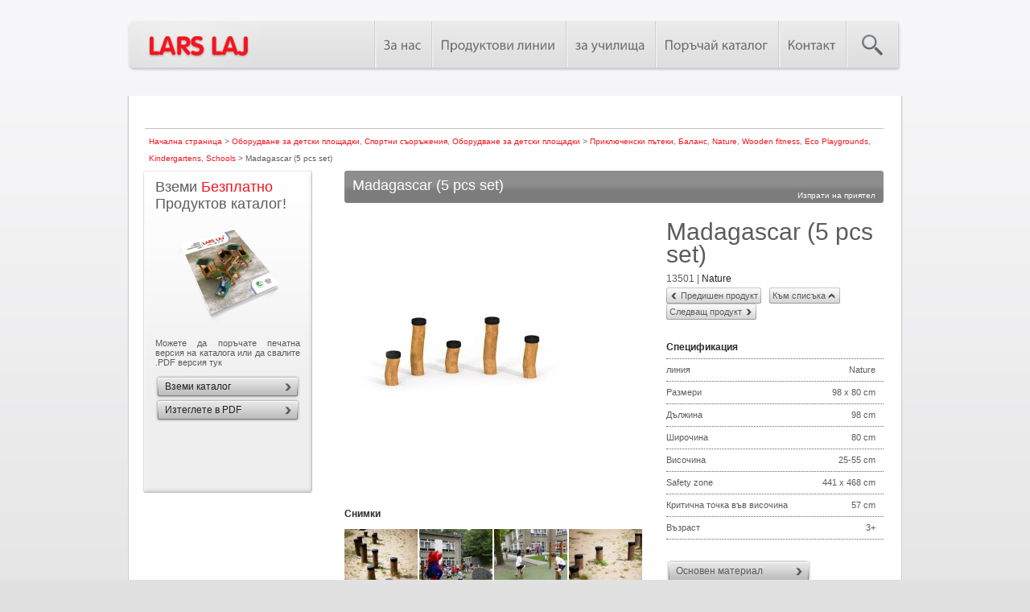

--- FILE ---
content_type: text/html; charset=UTF-8
request_url: https://www.larslaj-bulgaria.com/product/madagascar-5-pcs-set/470
body_size: 11357
content:
<!DOCTYPE html PUBLIC "-//W3C//DTD XHTML 1.0 Transitional//EN" "http://www.w3.org/TR/xhtml1/DTD/xhtml1-transitional.dtd">

<html xmlns="http://www.w3.org/1999/xhtml">

	<head>
		<title>Madagascar (5 pcs set), Спортни съоръжения, Оборудване за детски площадки | LARS LAJ® (13501)</title>
				<meta name="keywords" content="Madagascar (5 pcs set), Lars Laj, Оборудване за детски площадки, Спортни съоръжения, Приключенски пътеки, Баланс, nature, Оборудване за детски площадки, wooden fitness, eco playgrounds, kindergartens, schools" />
		<meta name="description" content="Madagascar (5 pcs set) – Вдъхновяващо природно изживяване за малките изследователи." />
											<meta http-equiv="Content-Language" content="bg" />
		<meta http-equiv="Content-Type" content="text/html; charset=utf-8" />
		<link href="/min/g=css" media="screen" rel="stylesheet" type="text/css" />
        <link rel="stylesheet" href="https://use.typekit.net/ixy0vkl.css">
				<link rel="icon" href="https://www.larslaj-bulgaria.com/public/www/images/favicon.ico"/>

                                
                <script>
                var TXT_SEARCH_TOO_SHORT="SÃ¸geord er for kort. Brug min. 3 karakter i sÃ¸geordet.";var TXT_NEXT_PAGE="nÃ¦ste Â»";var TXT_PREV_PAGE="Â« forrige";var TXT_CONTACT_FILL_NAME="FIll required field: first and last name";var TXT_CONTACT_FILL_EMAIL="FIll required field: e-mail";var TXT_CONTACT_FILL_DEPARTMENT="FIll required field: department";var TXT_CONTACT_FILL_COMMENT="FIll required field: question";var TXT_CATALOG_FILL_AREA_CODE="FIll required field: area phone code";var TXT_CATALOG_FILL_PHONE="FIll required field: phone";var TXT_CATALOG_FILL_ADDRESS="FIll required field: address";var TXT_CATALOG_FILL_CITY="FIll required field: city";var TXT_CATALOG_FILL_POSTAL="FIll required field: postal code";var TXT_CATALOG_FILL_COUTNRY="FIll required field: postal code";
                                </script>
                <script type="text/javascript" src="/min/g=js"></script>
                		
		
    <!-- Google Tag Manager -->
    <script>(function(w,d,s,l,i){w[l]=w[l]||[];w[l].push({'gtm.start':
                new Date().getTime(),event:'gtm.js'});var f=d.getElementsByTagName(s)[0],
            j=d.createElement(s),dl=l!='dataLayer'?'&l='+l:'';j.async=true;j.src=
            'https://www.googletagmanager.com/gtm.js?id='+i+dl;f.parentNode.insertBefore(j,f);
        })(window,document,'script','dataLayer','GTM-PM8QQDK');</script>
    <!-- End Google Tag Manager -->

	<script type="text/javascript">
		var _gaq = _gaq || [];
		_gaq.push(['_setAccount', 'UA-521138-23']);
		_gaq.push(['_trackPageview']);
		(function() {
			var ga = document.createElement('script');
			ga.type = 'text/javascript';
			ga.async = true;
			ga.src = ('https:' == document.location.protocol ? 'https://' : 'http://') + 'stats.g.doubleclick.net/dc.js';
			var s = document.getElementsByTagName('script')[0];
			s.parentNode.insertBefore(ga, s);
		})();
	</script>

 

				<script type="text/javascript">
			var controller = 'catalog';
			var action = 'product';
			var lang = 'bg';
			var host = 'http://www.larslaj-bulgaria.com';
		</script>

		<!--<script type="text/javascript"  src="https://www.larslaj-bulgaria.com/public/www/js/product_lines.js"></script>-->
<script>
$(document).ready(function() {
	if(action!='product-lines'){
		$('#product_lines_slider').hide();

		$("a#product-line").hover(function() { //On hover...
			$('div.banner_new').fadeOut('fast');
			$('#product_lines_slider').fadeIn('fast');
		});

		$('#product_lines_slider').hover(function() { //On hover...
			} , function() { //on hover out...
				$('div.banner_new').fadeIn('fast');
				$('#product_lines_slider').fadeOut('fast');

			});

		$('ul.main_menu li a').hover(function() { //On hover...
			if($(this).attr('id') != 'product-line'){
				$('div.banner_new').fadeIn('fast');
				$('#product_lines_slider').fadeOut('fast');
			}
		});
	}

	if( $('#catalogs-new-offer').length ) {
		$(document).ready(function() {
	    $('html,body').animate({ scrollTop: 1093});
	  });
	}
});
</script>
						<!--		<script type="text/javascript"  src="https://www.larslaj-bulgaria.com/public/www/js/snow.js"></script>-->
	    	            <style type="text/css">
            #right_footer{
                margin-top: -8px;
            }
            #right_footer img{
                max-height: 40px;
                display: block;
            }
        </style>
	</head>
	<body style="display:none" class="bg">
				
		                <div id="header_wrapper">
			                        <div class="clear"></div>
                        <div id="menu">
                                <div id="menu_left">
                                        <a href="/">
																	<img src="https://www.larslaj-bulgaria.com/public/www/images/logo.png" alt="Lars Laj" />
																</a>

                                </div>

				<div id="menu_elements">
<ul id="menu_list">
<li><a title="За нас" href="/about-lars-laj-playgrounds/567.html">За нас</a>
<div class = "submenu">
<ul>
<li><a title="Проектиране на площадки" href="/playgrounds-projects/571.html">Проектиране на площадки</a>
</li>
<li><a title="Технически параметри" href="/technique/570.html">Технически параметри</a>
</li>
<li><a title="Социална отговорност" href="/lars-laj-corporate-social-responsibility/572.html">Социална отговорност</a>
</li>
<li><a title=" Правила за поверителност" href="/+%D0%9F%D1%80%D0%B0%D0%B2%D0%B8%D0%BB%D0%B0+%D0%B7%D0%B0+%D0%BF%D0%BE%D0%B2%D0%B5%D1%80%D0%B8%D1%82%D0%B5%D0%BB%D0%BD%D0%BE%D1%81%D1%82/1146.html"> Правила за поверителност</a>
</li>
<li><a title="Препоръки" href="/reference">Препоръки</a>
</li>
<li><a title="Новини" href="/news">Новини</a>
</li>
<li><a title="Файлове за архитекти 2D" href="/files-for-architects/566.html">Файлове за архитекти 2D</a>
</li>
<li><a title="Файлове за архитекти 3D" href="/files-for-architects-3D/690.html">Файлове за архитекти 3D</a>
</li>
<li><a title="Разгледайте нашите BIM Revit модели" href="/%D0%A0%D0%B0%D0%B7%D0%B3%D0%BB%D0%B5%D0%B4%D0%B0%D0%B9%D1%82%D0%B5+%D0%BD%D0%B0%D1%88%D0%B8%D1%82%D0%B5+BIM+Revit+%D0%BC%D0%BE%D0%B4%D0%B5%D0%BB%D0%B8/1346.html">Разгледайте нашите BIM Revit модели</a>
</li>
<li><a title="Дизайн на детска площадка" href="/plandrawings">Дизайн на детска площадка</a>
</li>
<li><a title="Галерия" href="/gallery">Галерия</a>
</li>
</ul>
<div class = "submenu_left"></div>
<div class = "submenu_right"></div>
</div>
</li>
<li><a title="Продуктови линии" href="/productline">Продуктови линии</a>
<div class = "submenu">
<ul>
<li><a title="Pioneer" href="/products/pioner/261">Pioneer</a>
</li>
<li><a title="Classic Nature" href="/products/classic-nature/262">Classic Nature</a>
</li>
<li><a title="Discovery" href="/products/discovery/263">Discovery</a>
</li>
<li><a title="Dreamworld" href="/products/dreamworld/291">Dreamworld</a>
</li>
<li><a title="Wonderland" href="/products/wonderland/264">Wonderland</a>
</li>
<li><a title="Atlantis" href="/products/atlantis/265">Atlantis</a>
</li>
<li><a title="Stand-Alone" href="/products/stand-alone/266">Stand-Alone</a>
</li>
<li><a title="Nature" href="/products/nature/267">Nature</a>
</li>
<li><a title="Modern Nature" href="/products/modern-nature/285">Modern Nature</a>
</li>
<li><a title="Solaris" href="/products/solaris/283">Solaris</a>
</li>
<li><a title="Special designs" href="/modifications">Special designs</a>
</li>
<li><a title="Street Sport" href="/products/street-sport/269">Street Sport</a>
</li>
<li><a title="Скейт паркове" href="/products/skate-park-techramps/270">Скейт паркове</a>
</li>
<li><a title="Цементови скейт рампи" href="/products/concrete-skate-park/271">Цементови скейт рампи</a>
</li>
<li><a title="Фитнес" href="/products/outdoor-fitness/272">Фитнес</a>
</li>
<li><a title="Парк и градина" href="/products/outdoor-furniture/273">Парк и градина</a>
</li>
<li><a title="Pumptracks" href="/products/pumptracks/310">Pumptracks</a>
</li>
</ul>
<div class = "submenu_left"></div>
<div class = "submenu_right"></div>
</div>
</li>
<li><a title="за училища" href="/for-schools/833.html">за училища</a>
</li>
<li><a title="Поръчай каталог" href="/order-catalog2/1073.html">Поръчай каталог</a>
</li>
<li><a title="Контакт" href="/contact/569.html">Контакт</a>
</li>
</ul>
</div>
<div id="search"></div>
                                <div id="search_box_wrapper">
					Търсене в сайта					<form id="search_form" method="get" action="/search">
						<input type="text" name="s" id="search_field" />
						<input type="image" src="https://www.larslaj-bulgaria.com/public/www/images/go_search.gif" id="search_button"  />
					</form>
				</div>
                        </div>
						 



						 



                        <div class="clear"></div>
		</div>

		<div id="site">

								
						
			<div id="content">
													<div id="breadcrumb">
						<a href="/">Начална страница</a> > <a href="/products/oborudvane-za-detski-plosadki/1">Оборудване за детски площадки</a>, <a href="/products/sportni-s%D1%8Aor%D1%8Azeniy/3">Спортни съоръжения</a>, <a href="/products/oborudvane-za-detski-plosadki/276">Оборудване за детски площадки</a> > <a href="/products/priklycenski-p%D1%8Ateki/99">Приключенски пътеки</a>, <a href="/products/balans/119">Баланс</a>, <a href="/products/nature/267">Nature</a>, <a href="/products/wooden-fitness/304">Wooden fitness</a>, <a href="/products/eco-playgrounds/317">Eco Playgrounds</a>, <a href="/products/kindergartens/324">Kindergartens</a>, <a href="/products/schools/325">Schools</a> > Madagascar (5 pcs set)						</div><div id="cant-see-me"><div itemscope itemtype="http://data-vocabulary.org/Breadcrumb"><a href="/" itemprop="url"><span itemprop="title">Начална страница</span></a>><div itemprop="child" itemscope itemtype="http://data-vocabulary.org/Breadcrumb"><a href="/products/oborudvane-za-detski-plosadki/1" itemprop="url"><span itemprop="title">Оборудване за детски площадки</span></a>,<a href="/products/sportni-s%D1%8Aor%D1%8Azeniy/3" itemprop="url"><span itemprop="title">Спортни съоръжения</span></a>,<a href="/products/oborudvane-za-detski-plosadki/276" itemprop="url"><span itemprop="title">Оборудване за детски площадки</span></a><div itemprop="child" itemscope itemtype="http://data-vocabulary.org/Breadcrumb"><a href="/products/priklycenski-p%D1%8Ateki/99" itemprop="url"><span itemprop="title">Приключенски пътеки</span></a>,<a href="/products/balans/119" itemprop="url"><span itemprop="title">Баланс</span></a>,<a href="/products/nature/267" itemprop="url"><span itemprop="title">Nature</span></a>,<a href="/products/wooden-fitness/304" itemprop="url"><span itemprop="title">Wooden fitness</span></a>,<a href="/products/eco-playgrounds/317" itemprop="url"><span itemprop="title">Eco Playgrounds</span></a>,<a href="/products/kindergartens/324" itemprop="url"><span itemprop="title">Kindergartens</span></a>,<a href="/products/schools/325" itemprop="url"><span itemprop="title">Schools</span></a><div itemprop="child" itemscope itemtype="http://data-vocabulary.org/Breadcrumb"><a href="/product/madagascar-5-pcs-set/470" itemprop="url"><span itemprop="title">Madagascar (5 pcs set)</span></a></div></div></div></div>					</div>
				
				 <script type="text/javascript">
        var productMenuSelected = 1;
        initProductLinesMenu();
</script>

<div id="side_col">
	  <div class="side_col_box_wrapper">
        <div id="side_col_box_catalog">
                <h3>Вземи <span>Безплатно</span> Продуктов каталог!</h3>
		 
					<img src="https://www.larslaj-bulgaria.com/public/www/images/catalog_image_2025.png?=v2" style="width: 200px" alt="Catalog" id="catalog"/>
		
                <p>Можете да поръчате печатна версия на каталога или да свалите .PDF версия тук</p>
                <div class="btn_fix"><a href="/order-catalog/568.html" onclick="ga('send', 'event', 'zamowienie_katalogu', 'zamowienie', {'page': /product/madagascar-5-pcs-set/470});">Вземи каталог</a></div>                <div class="btn_fix">
                                                                                        <a href="/download-file/catalog" class="fancybox" onclick="ga('send', 'event', 'pobranie_katalogu_pdf', 'pobranie', {'page': '/product/madagascar-5-pcs-set/470'});">
                                        Изтеглете в PDF                                </a>
                                        </div>


                
        </div>
</div>

</div>
<div id="main_col">
    <link href="/public/www/styles/yt-video.css" rel="stylesheet" type="text/css">
<script src="/public/www/js/yt-plugin.js"></script>
<div itemscope itemtype="http://data-vocabulary.org/Product">
	<div id="top_bar">
		<h1>Madagascar (5 pcs set)</h1>
		<div id="email_friend" class="sendtofriend" url="/index/sendtofriend" class="fancybox" >Изпрати на приятел</div>
	</div>

	<div class="single_product_photos">

				<a href="/i/dietski-ploshtchadki/madagascar-5-pcs-set/470-madagascar-5-pcs-set-470_3dacea13d756715eb1b3a15d92f533d1.jpg" class="product_presentation fancybox jqzoom" rel="group" title="Madagascar (5 pcs set) (13501)">
			<img itemprop="image" src="/m/330x300/470/madagascar-5-pcs-set_470_3dacea13d756715eb1b3a15d92f533d1.jpg" class="product_img_prev" alt="Madagascar (5 pcs set)" />
								</a>
		<div class="clear"></div>
		<h3 class="single_product_photos_header">Снимки</h3><a class="fancybox" rel="group" title="Madagascar (5 pcs set) (2)" href="/i/dietski-ploshtchadki/madagascar-5-pcs-set/470-madagascar-5-pcs-set-470_aee06172f63693b8191d49dc77c25f2e.jpg"><img src="/m/91x91/470/madagascar-5-pcs-set_7_470_aee06172f63693b8191d49dc77c25f2e.jpg" class="single_product_photos_row" alt="Дървени колчета за катерене и баланс Madagascar (5 pcs set) на пясъчна площадка." /></a><a class="fancybox" rel="group" title="Madagascar (5 pcs set) (3)" href="/i/dietski-ploshtchadki/madagascar-5-pcs-set/470-madagascar-5-pcs-set-470_530a494f6106de742ce2d0bf1e14e2b5.jpg"><img src="/m/91x91/470/madagascar-5-pcs-set_8_470_530a494f6106de742ce2d0bf1e14e2b5.jpg" class="single_product_photos_row" alt="детска площадка с катерушка и елементи от комплекта Madagascar (5 pcs set)" /></a><a class="fancybox" rel="group" title="Madagascar (5 pcs set) (4)" href="/i/dietski-ploshtchadki/madagascar-5-pcs-set/470-madagascar-5-pcs-set-470_49ccbb93b6323269b296cbf8595554bd.jpg"><img src="/m/91x91/470/madagascar-5-pcs-set_10_470_49ccbb93b6323269b296cbf8595554bd.jpg" class="single_product_photos_row" alt="Madagascar (5 pcs set) детски дървени колчета за баланс и игра на открито." /></a><a class="fancybox" rel="group" title="Madagascar (5 pcs set) (5)" href="/i/dietski-ploshtchadki/madagascar-5-pcs-set/470-madagascar-5-pcs-set-470_f8d5f1ff50378c30d7be591a5a0de1d1.jpg"><img src="/m/91x91/470/madagascar-5-pcs-set_13_470_f8d5f1ff50378c30d7be591a5a0de1d1.jpg" class="single_product_photos_row" alt="Детски комплект за игра Madagascar (5 pcs set) с дървени колчета за баланс и координация." /></a><a class="fancybox" rel="group" title="Madagascar (5 pcs set) (6)" href="/i/dietski-ploshtchadki/madagascar-5-pcs-set/470-madagascar-5-pcs-set-470_6ac75437e304444eb38274d313862a8a.jpg"><img src="/m/91x91/470/madagascar-5-pcs-set_14_470_6ac75437e304444eb38274d313862a8a.jpg" class="single_product_photos_row" alt="Дървени елементи за катерене и баланс от Madagascar (5 pcs set) за детска площадка." /></a><a class="fancybox" rel="group" title="Madagascar (5 pcs set) (7)" href="/i/dietski-ploshtchadki/madagascar-5-pcs-set/470-madagascar-5-pcs-set-470_d5ec24ca339f938ef0da3c228092dcab.jpg"><img src="/m/91x91/470/madagascar-5-pcs-set_16_470_d5ec24ca339f938ef0da3c228092dcab.jpg" class="single_product_photos_row" alt="Детски комплект за игра Madagascar (5 pcs set) с дървени колове за баланс на пясъчната площадка." /></a><a class="fancybox" rel="group" title="Madagascar (5 pcs set) (8)" href="/i/dietski-ploshtchadki/madagascar-5-pcs-set/470-madagascar-5-pcs-set-470_038e9295086afaf236cc374dd5ab8dd0.jpg"><img src="/m/91x91/470/madagascar-5-pcs-set_17_470_038e9295086afaf236cc374dd5ab8dd0.jpg" class="single_product_photos_row" alt="Дървени колчета за катерене Madagascar (5 pcs set) на пясъчна площадка." /></a><a class="fancybox" rel="group" title="Madagascar (5 pcs set) (9)" href="/i/dietski-ploshtchadki/madagascar-5-pcs-set/470-madagascar-5-pcs-set-470_6eb9f537b30304332ae01b12516cdd8a.jpg"><img src="/m/91x91/470/madagascar-5-pcs-set_18_470_6eb9f537b30304332ae01b12516cdd8a.jpg" class="single_product_photos_row" alt="Детска площадка Madagascar (5 pcs set) с пързалка, катерушка и елементи за баланс на пясък." /></a><a class="fancybox" rel="group" title="Madagascar (5 pcs set) (10)" href="/i/dietski-ploshtchadki/madagascar-5-pcs-set/470-madagascar-5-pcs-set-470_4514ef91a046a2dfd55be00daaf649bb.jpg"><img src="/m/91x91/470/madagascar-5-pcs-set_19_470_4514ef91a046a2dfd55be00daaf649bb.jpg" class="single_product_photos_row" alt="Детски комплект за игра Madagascar (5 pcs set) с дървени колчета за баланс и катерене на пясъчната площадка." /></a><a class="fancybox" rel="group" title="Madagascar (5 pcs set) (11)" href="/i/dietski-ploshtchadki/madagascar-5-pcs-set/470-madagascar-5-pcs-set-470_9855b9008f896d63da31e7853e8a3379.jpg"><img src="/m/91x91/470/madagascar-5-pcs-set_22_470_9855b9008f896d63da31e7853e8a3379.jpg" class="single_product_photos_row" alt="Детски комплект за игра Madagascar (5 pcs set) с дървени елементи и пързалка." /></a><a class="fancybox" rel="group" title="Madagascar (5 pcs set) (12)" href="/i/dietski-ploshtchadki/madagascar-5-pcs-set/470-madagascar-5-pcs-set-470_ddca05b5af620d938f66c70ae698a030.jpg"><img src="/m/91x91/470/madagascar-5-pcs-set_24_470_ddca05b5af620d938f66c70ae698a030.jpg" class="single_product_photos_row" alt="Елемент от детския комплект Madagascar (5 pcs set) с дървени колчета за катерене и баланс." /></a><a class="fancybox" rel="group" title="Madagascar (5 pcs set) (13)" href="/i/dietski-ploshtchadki/madagascar-5-pcs-set/470-madagascar-5-pcs-set-470_ad20c989de57450b5f8fc057ea3cd3f8.jpg"><img src="/m/91x91/470/madagascar-5-pcs-set_25_470_ad20c989de57450b5f8fc057ea3cd3f8.jpg" class="single_product_photos_row" alt="Детска площадка Madagascar (5 pcs set) с дървена конструкция и метална стълба за катерене." /></a>		<div class="clear"></div>
		<br/>
		<h3 class="single_product_photos_header">Свързани продукти</h3><div class="related-products"><div class="related-products-scroller"><a href="/product/ramp/158" title="Ramp | 13009"><img src="https://www.larslaj-bulgaria.com/public/www/images/products/158/120x120/158_5ce09b4af4b0dcd12d1eb37ca871446c.jpg" alt="Ramp" /></a><a href="/product/wooden-stair/171" title="Wooden Stair | 13010"><img src="https://www.larslaj-bulgaria.com/public/www/images/products/171/120x120/171_ab7d3e00370269162538c6a4f5ec2443.jpg" alt="Wooden Stair" /></a><a href="/product/balance/173" title="Balance | 13018"><img src="https://www.larslaj-bulgaria.com/public/www/images/products/173/120x120/173_a55ec3bb3445bc7da928f75bee9a4318.jpg" alt="Balance" /></a><a href="/product/nature-system-balance/369" title="Nature System Balance | 13509"><img src="https://www.larslaj-bulgaria.com/public/www/images/products/369/120x120/369_088bfc47d8e65e46155cea5340893f60.jpg" alt="Nature System Balance" /></a><a href="/product/dolomiti/374" title="Dolomiti | 13540"><img src="https://www.larslaj-bulgaria.com/public/www/images/products/374/120x120/374_05a68320b2aea0af0df1be297ecb4e97.jpg" alt="Dolomiti" /></a><a href="/product/sintra/376" title="Sintra | 13541"><img src="https://www.larslaj-bulgaria.com/public/www/images/products/376/120x120/376_2c3769643154b4e4387d1a1308a5ecf2.jpg" alt="Sintra" /></a><a href="/product/snowdonia/378" title="Snowdonia | 13542"><img src="https://www.larslaj-bulgaria.com/public/www/images/products/378/120x120/378_dc1cf959021a12c36001b15fb3c97a70.jpg" alt="Snowdonia" /></a><a href="/product/kongo/380" title="Kongo | 13543"><img src="https://www.larslaj-bulgaria.com/public/www/images/products/380/120x120/380_ee3ddfc96b78af40a967d0aaf15a90cc.jpg" alt="Kongo" /></a><a href="/product/alaska/381" title="Alaska | 13544"><img src="https://www.larslaj-bulgaria.com/public/www/images/products/381/120x120/381_a7dce64d2742764ed4e81d8084b8a962.jpg" alt="Alaska" /></a><a href="/product/double-somersault-nature/423" title="Double Somersault Nature | 13562"><img src="https://www.larslaj-bulgaria.com/public/www/images/products/423/120x120/423_1471f036a048f7e647f4767ffad2dcfe.jpg" alt="Double Somersault Nature" /></a><a href="/product/triple-somersault-nature/426" title="Triple Somersault Nature | 13563"><img src="https://www.larslaj-bulgaria.com/public/www/images/products/426/120x120/426_687f9fa69ca0d34a30074119773959b1.jpg" alt="Triple Somersault Nature" /></a><a href="/product/barrel/429" title="Barrel | 13570"><img src="https://www.larslaj-bulgaria.com/public/www/images/products/429/120x120/429_e280e7b2f37727c826bba7fd75e2a10d.jpg" alt="Barrel" /></a><a href="/product/sahara/452" title="Sahara | 13650"><img src="https://www.larslaj-bulgaria.com/public/www/images/products/452/120x120/452_d7d966182e441a9af0cbd82996bab2f8.jpg" alt="Sahara" /></a><a href="/product/cape-code/466" title="Cape Code | 13500"><img src="https://www.larslaj-bulgaria.com/public/www/images/products/466/120x120/466_2001467a2d698bbf029f6a5b01301090.jpg" alt="Cape Code" /></a><a href="/product/single-somersault-nature/518" title="Single Somersault Nature | 13561"><img src="https://www.larslaj-bulgaria.com/public/www/images/products/518/120x120/518_08e9c0717e2a694b73b40716046fd8e1.jpg" alt="Single Somersault Nature" /></a><a href="/product/jumping-pegs/543" title="Jumping pegs | 10667"><img src="https://www.larslaj-bulgaria.com/public/www/images/products/543/120x120/543_a3e7711299d6083a823419c09cea8c5a.jpg" alt="Jumping pegs" /></a><a href="/product/ramp/585" title="Ramp | 13008"><img src="https://www.larslaj-bulgaria.com/public/www/images/products/585/120x120/585_b5001a02e71f7bd6795db16d618c61ce.jpg" alt="Ramp" /></a><a href="/product/kentucky-ii/616" title="Kentucky II | 13512"><img src="https://www.larslaj-bulgaria.com/public/www/images/products/616/120x120/616_c169c2cf55c39d2a5ceaed3b1713e6d4.jpg" alt="Kentucky II" /></a><a href="/product/tires-10-pcs/715" title="Tires (10 pcs) | 10687"><img src="https://www.larslaj-bulgaria.com/public/www/images/products/715/120x120/715_9ec4d576e0998ee7f3ba8bcebc94710b.jpg" alt="Tires (10 pcs)" /></a><a href="/product/jumping-pegs-5-pcs./727" title="Jumping pegs (5 pcs.) | 17121"><img src="https://www.larslaj-bulgaria.com/public/www/images/products/727/120x120/727_fa864c44ff0aab9c22a4d153bd437384.jpg" alt="Jumping pegs (5 pcs.)" /></a><a href="/product/tarzan-liana/891" title="Tarzan Liana | 17232"><img src="https://www.larslaj-bulgaria.com/public/www/images/products/891/120x120/891_fc86860be29258e9bebbaf84df8171e0.jpg" alt="Tarzan Liana" /></a><a href="/product/mojave-6-pcs-set/1451" title="Mojave (6 pcs set) | 13513"><img src="https://www.larslaj-bulgaria.com/public/www/images/products/1451/120x120/1451_9f4d293eab624f554fe4d39080921e3c.jpg" alt="Mojave (6 pcs set)" /></a><a href="/product/cape-code-%E2%8C%80-20-25-cm/1521" title="Cape Code ⌀ 20-25 cm | 13499"><img src="https://www.larslaj-bulgaria.com/public/www/images/products/1521/120x120/1521_d71d97efe8570f5a2efb75758867967c.jpg" alt="Cape Code ⌀ 20-25 cm" /></a><a href="/product/obstacle-course-stepping-logs/1557" title="Obstacle Course Stepping Logs | 10914"><img src="https://www.larslaj-bulgaria.com/public/www/images/products/1557/120x120/1557_5b16e238afef3fa31f1185ee35421393.jpg" alt="Obstacle Course Stepping Logs" /></a></div></div> 
	</div>
	<div class="single_product_details">
		<div class="single_product_name" itemprop="name">Madagascar (5 pcs set)</div>
		


		<span>
			<span itemprop="identifier" content="mpn:13501">13501</span>
			

 | <a href="/products/nature/267">Nature</a> 
					</span>
		<span style="display: none;" itemprop="category" content=""></span>
		<span itemprop="availability" content="in_stock"></span>

		<!-- Products navigator-->

		<div class="single_product_controls">
			<div class="centered_controled_buttons">
									<div class="btn_back_fix btn_pd_fix_floated">
						<span id="prevBox" onclick="window.location='/product/cape-code-eco/1938'">Предишен продукт</span>
					</div>
									<div class="btn_top_fix btn_pd_fix_floated"><span onclick="window.location='/products/priklycenski-p%D1%8Ateki/99'">Към списъка</span></div>
									<div class="btn_pd_fix btn_pd_fix_floated">
						<span id="nextBox" onclick="window.location='/product/kalahari/1165'">Следващ продукт</span>
					</div>
							</div>
		</div>

		<!-- End of products navigator-->


		<h3 class="specification_header">Спецификация</h3>
		<ul class="product_specification">
			


						

			<li><span>линия</span><span class="value">Nature</span></li>			<li><span>Размери</span><span class="value">98 x 80 cm</span></li><li><span>Дължина</span><span class="value">98 cm</span></li><li><span>Широчина</span><span class="value">80 cm</span></li><li><span>Височина</span><span class="value">25-55 cm</span></li><li><span>Safety zone </span><span class="value">441 x 468 cm</span></li><li><span>Критична точка във височина</span><span class="value">57 cm</span></li><li><span>Възраст</span><span class="value">3+</span></li>					</ul>
						<div class="materials-container">
					<div class="btn_fix">
						<span rel="nofollow" class="material btn-material">Основен материал</span>
					</div>
					<div style="display: none" class="materialList">
						<ul class="product_specification" style="margin-left: 5px;">
													<li>Акациево дърво (робиния)</li>
													<li>Гума</li>
												</ul>
					</div>
				</div>
							<div class="btn_afm_fix red-product-button">
						<span rel="nofollow" class="fancybox_ask ask" onclick="ga('send', 'event', 'produkt', 'zapytanie', 'Madagascar (5 pcs set)', {'page': '/product/madagascar-5-pcs-set/470'})">Попитайте за продукт</span>
		</div>
			<script>
				$(function(){
					
					var tooltipDelay = 300;
					$('.tooltip-ask').mouseenter(function(event) {
					$('.tooltip-ask-content').fadeIn(tooltipDelay);
				});

				$('.tooltip-ask').mouseleave(function(event) {
					$('.tooltip-ask-content').fadeOut(tooltipDelay);
				});

							var parts = document.cookie.split("materialsList=");
							var stat = parts.pop().split(";").shift();
							console.log(stat == 'true');
							if (stat == 'true') {
								$('.materialList').show();
								$('.materialList').addClass('active');
							}
				});

						$('.material').click(function(){
							$('.materialList').show();
							if($('.materialList').hasClass('active') == true) {
								$('.materialList').hide();
								$('.materialList').removeClass('active');
								document.cookie = "materialsList=false";
							} else {
								$('.materialList').show();
								$('.materialList').addClass('active');
								document.cookie = "materialsList=true";
							}

						});
						$('.addCart').click(function(){
										var productId = '470';
										var quantity = 1;
										var action = "/cart/add-product-ajax";
										var cartUrl = 'https://www.larslaj-bulgaria.com/cart';
					
						
										$.ajax({
								      "url": action,
								      "type": "post",
								      "dataType": "json",
								      "data": { quantity: quantity, product_id: productId },
								      "success": function(data) {
								      	  if (data.result == "success") {
								          	window.location.replace(cartUrl);
								          }
								      },
								      "error": function() {
								      }
								    });
						});
						
						$('.ask').click(function(){
							$.fancybox({
									'href' : 'https://www.larslaj-bulgaria.com/catalog/ask-about-product/product/470'
								});
						});
									</script>

		<div class="product_description">
			
		</div>

		<ul class="product_specification">
			

<li><span>Изометричен изглед</span><span class="value"><span class="isometric-view pointer" ><img src="https://www.larslaj-bulgaria.com/public/www/images/icon_img.gif" class="product_miniincon" alt="" /></span><span class="pointer" rel="nofollow" onclick="window.location='/printfiles/470/isometric'"><img src="https://www.larslaj-bulgaria.com/public/www/images/icon_print.gif" class="product_miniincon" alt="" /></span></span></li><script>
                        $('.isometric-view').click(function(){
                            $.fancybox({
                                    'href' : 'https://www.larslaj-bulgaria.com/public/www/images/products/470/900x0/470_3dacea13d756715eb1b3a15d92f533d1.jpg'
                                });
                        });</script><li><span>Изглед отпред</span><span class="value"><a class="front-view" ><img src="https://www.larslaj-bulgaria.com/public/www/images/icon_img.gif" class="product_miniincon" alt="" /></a><span class="pointer" rel="nofollow" onclick="window.location='/printfiles/470/front'"><img src="https://www.larslaj-bulgaria.com/public/www/images/icon_print.gif" class="product_miniincon" alt="" /></a></span></li><script>
                        $('.front-view').click(function(){
                            $.fancybox({
                                    'href' : 'https://www.larslaj-bulgaria.com/public/www/images/products/470/900x0/470_9c1583a9e70c1f6eb0f98d41859ff820.jpg'
                                });
                        });</script><li><span>Поглед отгоре</span><span class="value"><a class="top-view pointer" ><img src="https://www.larslaj-bulgaria.com/public/www/images/icon_img.gif" class="product_miniincon" alt="" /></a><span class="pointer" rel="nofollow" onclick="window.location='/printfiles/470/top'"><img src="https://www.larslaj-bulgaria.com/public/www/images/icon_print.gif" class="product_miniincon" alt="" /></span></span></li><script>
                        $('.top-view').click(function(){
                            $.fancybox({
                                    'href' : 'https://www.larslaj-bulgaria.com/public/www/images/products/470/900x0/470_9832551fc53593e2a2afd9f4a5ef006e.jpg'
                                });
                        });</script>			<li><span>Installation manual video</span><span class="value"><span class="pointer show-youtube-video" data-youtube-id="["MDhK__2l4V8","C5LX6bf2B7I"]"><img style="width: 16px;" src="https://www.larslaj-bulgaria.com/public/www/images/icon_screen_32.png" class="product_miniincon" alt=""></span></span></li>			
						
																																		
			<li ><span>2D files</span>
					<span class="value">
																					<a title="13501 2D.dwg" target="_blank" href="/public/www/files/architects/470/13501 2D.dwg"><img alt="13501 2D.dwg" src="https://www.larslaj-bulgaria.com/public/www/images/icon_img.gif" class="product_miniincon" /></a>
																		</span>
				</li>
										
																																	
				<li ><span>3D files</span>
					<span class="value">
																				<a title="13501_3D.dwg" target="_blank" href="/public/www/files/architects/470/13501_3D.dwg"><img alt="13501_3D.dwg" src="https://www.larslaj-bulgaria.com/public/www/images/icon_img.gif" class="product_miniincon" /></a>
																		</span>
								
		</ul>

	</div>

	<div class="clear"></div>

	<div itemprop="description" class="single_description" style="position: relative; padding-top: 25px; text-align: justify">
					<p><strong>Madagascar (5 pcs set) – Вдъхновяващо природно изживяване за малките изследователи.</strong></p>

<p><strong>Madagascar (5 pcs set)</strong> е комплект от пет елемента, създаден да внесе естествена хармония и забавление във всяко детско пространство. Този продукт стимулира физическата активност и координацията, като същевременно се вписва органично в природния ландшафт на вашата площадка.</p>

<p><strong>Материали и конструкция</strong></p>
<p>Изработен от Robinia wood и гума, комплектът гарантира здравина и устойчивост на външни условия. Робинията е известна със своята издръжливост и естествена устойчивост на гниене, което прави продукта надежден и дълготраен. Гумените елементи осигуряват безопасно и комфортно използване.</p>

<p><strong>Безопасност и издръжливост</strong></p>
<p>Проектиран за деца на възраст от 3 години и нагоре, Madagascar (5 pcs set) предлага стабилна конструкция с подходяща височина и критична височина на падане, което осигурява максимална безопасност при игра. Комплектът отговаря на всички стандарти за безопасност, създавайки защитена зона за игра и спокойствие за родителите.</p>

<p><strong>Приложение в рекреационното пространство</strong></p>
<p>Този комплект е идеален за интегриране в паркове, училищни дворове и обществени площадки, където природният дизайн и функционалността са от съществено значение. Madagascar (5 pcs set) подпомага развитието на баланса, координацията и моториката, като в същото време придава естествен и привлекателен облик на всяко пространство.</p>

<p><strong>Защо да изберете Madagascar (5 pcs set)</strong></p>
<p>Като част от продуктова линия Nature, този комплект съчетава природна естетика с високо качество и безопасност. Madagascar (5 pcs set) е отличен избор за всеки, който търси устойчиви, иновативни и вдъхновяващи решения за детски площадки и открити пространства.</p>		
	</div>
</div>
<script type="text/javascript">
    $('.show-youtube-video').on('click', function(){
        $.showYtVideo({
            videoId: $(this).data('youtube-id') +'?autoplay=1'
        });
    });
</script></div>

<script type="text/javascript">
    $.each($('.range_slider'), function(key, val){
        var id = $(val).attr('id').split('_')[2];
        var min = parseFloat($('#attribute_'+id+'_min').val());
        var max = parseFloat($('#attribute_'+id+'_max').val());
        var ex_min = parseFloat($('#attribute_'+id+'_from').val());
        var ex_max = parseFloat($('#attribute_'+id+'_to').val()==0?max:$('#attribute_'+id+'_to').val());
        var step = null;
        if(max-min < 50)
            step = (max-min)/50;
        
        $(val).slider({
            range: true,
            min: min,
            max: max,
            step : step,
            values: [ ex_min, ex_max ],
            slide: function( event, ui ) {
                $('#slider_amount_'+id).val( ui.values[ 0 ] + ' - ' +ui.values[ 1 ] );
                $('#attribute_'+id+'_from').val(ui.values[ 0 ]);
                $('#attribute_'+id+'_to').val(ui.values[ 1 ]);
            },
            change: function(event, ui){
                $(ui.handle).closest('form').submit();
            }
        });
        $('#slider_amount_'+id).val( ex_min + ' - ' + ex_max );
    });
</script>
				<div class="clear"></div>

				<div id="footer">
					<div id="left_footer">
						<ul class="footer_menu">
    <li>
        <a title="За нас" href="/about-lars-laj-playgrounds/573.html">За нас</a>
    </li>
    <li>
        <a title="Начало" href="/">Начало</a>
    </li>
    <li>
        <a title="Lars Laj Worldwide" class="highlighted" href="/lars-laj-worldwide">Lars Laj Worldwide</a>
    </li>
    <li>
        <a title="Препоръки" href="/reference">Препоръки</a>
    </li>
    <li>
        <a title="Sitemap" href="/user-sitemap">Sitemap</a>
    </li>
</ul>						
    <!-- Google Tag Manager (noscript) -->
    <noscript><iframe src="https://www.googletagmanager.com/ns.html?id=GTM-PM8QQDK"
                      height="0" width="0" style="display:none;visibility:hidden"></iframe></noscript>
    <!-- End Google Tag Manager (noscript) -->


					</div>

                    <div id="meta_description_fotter">

                                                                    </div>

                    <div id="right_footer">
                        <!-- Fetched 5 footer logos from database -->                                                                                <span class="footer_logo" style="display:inline-block;vertical-align:middle;margin:0 6px;">
                                                                    <img src="/public/www/images/footer_logos/33/ISO_9001_URS-45px.png" alt="ISO 9001" title="ISO 9001" />
                                                            </span>
                                                                                <span class="footer_logo" style="display:inline-block;vertical-align:middle;margin:0 6px;">
                                                                    <img src="/public/www/images/footer_logos/33/ISO_14001_URS-45px.png" alt="ISO 14001" title="ISO 14001" />
                                                            </span>
                                                                                <span class="footer_logo" style="display:inline-block;vertical-align:middle;margin:0 6px;">
                                <a href="http://www.fmkb.dk/sponsorliste.aspx?customerid=28872837" target="_blank" rel="noopener">                                    <img src="/public/www/images/footer_logos/33/footer-ws-logo-en.jpg" alt="fmkb" title="fmkb" />
                                </a>                            </span>
                                                                                <span class="footer_logo" style="display:inline-block;vertical-align:middle;margin:0 6px;">
                                <a href="http://www.fmkb.dk/sponsorliste.aspx?customerid=28872837" target="_blank" rel="noopener">                                    <img src="/public/www/images/footer_logos/33/fmkb-webcertifikat-1459756742.png" alt="We support the fight against cancer child!" title="We support the fight against cancer child!" />
                                </a>                            </span>
                                                                                <span class="footer_logo" style="display:inline-block;vertical-align:middle;margin:0 6px;">
                                                                    <img src="/public/www/images/footer_logos/33/tl.jpg" alt="Tuv Logo" title="Tuv Logo" />
                                                            </span>
                                            </div>
                    <div class="clear"></div>
                </div>
            </div>
        </div>
		
        <div id="footer_bottom">
            <img src="https://www.larslaj-bulgaria.com/public/www/images/footer_bottom.gif" alt="Lars Laj footer" />
            <span style="float:left; padding: 11px 0 0 22px;">Lars Laj Worldwide:</span>
            <ul class="footer_anchors">
				                                                                                                                                      				                                                <li id="anchor_0"><a href="http://www.larslaj.pl">Place zabaw</a></li>
				                                                                                                                                                                				                                                <li id="anchor_1"><a href="http://www.larslaj.com">Playgrounds</a></li>
				                                                                                                                                                                				                                                <li id="anchor_2"><a href="http://www.larslaj.co.uk">Playground Equipment</a></li>
				                                                                                                                                                                				                                                <li id="anchor_3"><a href="http://www.larslaj.dk">Legepladser</a></li>
				                                                                                                                                                                                                                                        				                                                <li id="anchor_4"><a href="http://www.larslaj.no">Lekeplasser</a></li>
				                                                                                                                                                                				                                                <li id="anchor_5"><a href="http://www.larslaj-australia.com">Playgrounds Australia</a></li>
				                                                                                                                                                                                                                                                                                                                				                                                <li id="anchor_6"><a href="http://www.larslaj.fi">Leikkikentät</a></li>
				                                                                                                                                                                                                                                        								<li id="anchor_7"><a href="http://www.larslaj.de/produkte/spielplatzgerate/1" title="Spielgeräte für spielplätze">Spielplatzgeräte</a></li>
				                                                                                                                                                                                                                                                                                                                                                                                        				                                                <li id="anchor_8"><a href="http://www.larslaj.se">Lekplatser</a></li>
				                                                                                                                                                                                                                                                                                                                                                                                                                                                                                                                                                                                                                                                                                        				                                                <li id="anchor_9"><a href="http://www.larslaj.gr">Παιδότοποι</a></li>
				                                                                                                                                                                				                                                <li id="anchor_10"><a href="http://www.larslaj-nederland.nl">Speeltoestellen</a></li>
				                                                                                                                                                                				                                                <li id="anchor_11"><a href="http://www.larslaj.at">Kinderspielplatzen</a></li>
				                                                                                                                                                                                                                                        				                                                <li id="anchor_12"><a href="http://www.larslaj-turkey.com">çocuk parkları</a></li>
				                                                                                                                                                                                                                                        				                                                <li id="anchor_13"><a href="http://www.larslaj.it">Parchi Giochi</a></li>
				                                                                                                                                                                				                                                <li id="anchor_14"><a href="http://www.larslaj.es">Parques infantiles</a></li>
				                                                                                                                                                                				                                                <li id="anchor_15"><a href="http://www.larslaj.co.nz">Playgrounds</a></li>
				                                                                                                                                                                				                                                <li id="anchor_16"><a href="http://www.larslaj.co.za">Playgrounds</a></li>
				                                                                                                                                                                				                                                <li id="anchor_17"><a href="http://www.larslaj-croatia.com">Playgrounds</a></li>
				                                                                                                                                                                                                                                        				                                                <li id="anchor_18"><a href="http://www.larslaj-latvija.lv">Playgrounds</a></li>
				                                                                                                                                                                                                                                        				                                                <li id="anchor_19"><a href="http://cms.larslaj.pl">Place zabaw</a></li>
				                                                                                                                                                                				                                                <li id="anchor_20"><a href="http://www.cms.larslaj.pl">Place zabaw</a></li>
				                                                                                                                                                                				                                                <li id="anchor_21"><a href="http://www.larslaj.am">Խաղահրապարակներ</a></li>
				                                                                                                                                                                				                                                <li id="anchor_22"><a href="http://www.larslaj.hu">Játszóterek</a></li>
				                                                                                                                                                       				            </ul>


        </div>
	</body>

</html>


--- FILE ---
content_type: text/css
request_url: https://www.larslaj-bulgaria.com/public/www/styles/yt-video.css
body_size: 313
content:
.modal {
  padding: 30px;
  left: 50%;
  top: 50%; 
  position: fixed;
  z-index: 500;
  background: #fff;
  -moz-border-radius: 4px;
  -webkit-border-radius: 4px;
  border-radius: 4px;
}

.modal.size-m {
  width: 600px;
  height: 400px;
}

.modal.size-l {
  width: 700px;
  height: 500px;
}

.modal.size-s {
  width: 500px;
  height: 300px;
}

.modal-bg {
  position: fixed;
  height: 100%;
  width: 100%;
  background-color: #000;
  opacity: 0.5;
  top: 0;
  left: 0;
  z-index: 100;
}

.modal-close {
  color: #b1b0ac;
  font-size: 30px;
  line-height: .5;
  position: absolute;
  top: 10px;
  right: 10px;
  font-weight: bold;
  cursor: pointer;
}

.modal-close:hover {
  color: #e72626;
}